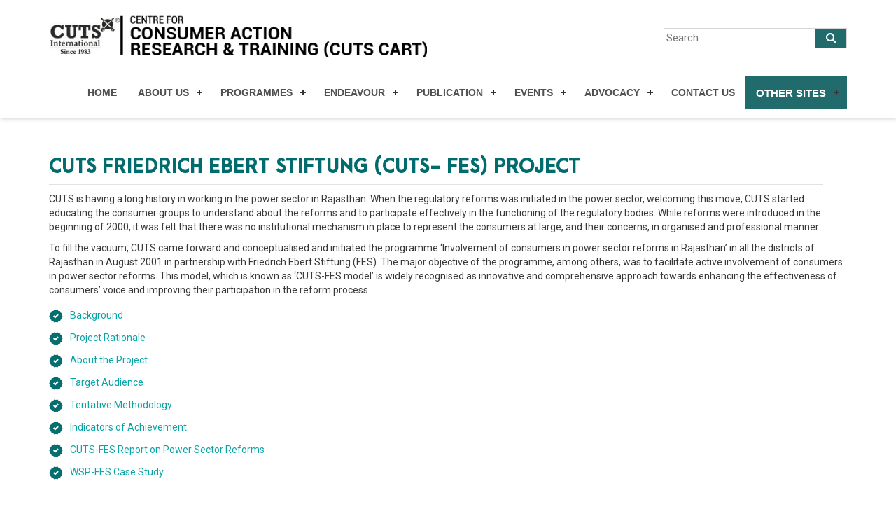

--- FILE ---
content_type: text/html; charset=UTF-8
request_url: https://cuts-cart.org/cuts-friedrich-ebert-stiftung-cuts-fes-project/
body_size: 39248
content:
<!DOCTYPE html>
<!--[if IE 7]>
<html class="ie ie7" lang="en-US">
<![endif]-->
<!--[if IE 8]>
<html class="ie ie8" lang="en-US">
<![endif]-->
<!--[if !(IE 7) & !(IE 8)]><!-->
<html lang="en-US">
<!--<![endif]-->
<html lang="en" class="no-js">
    <head>
    	
    <meta charset="UTF-8">
	<meta name="viewport" content="width=device-width">
	<title>CUTS Friedrich Ebert Stiftung (CUTS- FES) Project | CUTS Centre for Consumer Action Research and Training (CART)</title>
	<link rel="profile" href="https://gmpg.org/xfn/11">
	<link rel="pingback" href="https://cuts-cart.org/xmlrpc.php">
	<meta name='robots' content='max-image-preview:large' />
	<style>img:is([sizes="auto" i], [sizes^="auto," i]) { contain-intrinsic-size: 3000px 1500px }</style>
	<link rel='dns-prefetch' href='//fonts.googleapis.com' />
<link href='https://fonts.gstatic.com' crossorigin rel='preconnect' />
<link rel="alternate" type="application/rss+xml" title="CUTS Centre for Consumer Action Research and Training (CART) &raquo; Feed" href="https://cuts-cart.org/feed/" />
<link rel="alternate" type="application/rss+xml" title="CUTS Centre for Consumer Action Research and Training (CART) &raquo; Comments Feed" href="https://cuts-cart.org/comments/feed/" />
<script type="text/javascript">
/* <![CDATA[ */
window._wpemojiSettings = {"baseUrl":"https:\/\/s.w.org\/images\/core\/emoji\/16.0.1\/72x72\/","ext":".png","svgUrl":"https:\/\/s.w.org\/images\/core\/emoji\/16.0.1\/svg\/","svgExt":".svg","source":{"concatemoji":"https:\/\/cuts-cart.org\/wp-includes\/js\/wp-emoji-release.min.js?ver=6.8.3"}};
/*! This file is auto-generated */
!function(s,n){var o,i,e;function c(e){try{var t={supportTests:e,timestamp:(new Date).valueOf()};sessionStorage.setItem(o,JSON.stringify(t))}catch(e){}}function p(e,t,n){e.clearRect(0,0,e.canvas.width,e.canvas.height),e.fillText(t,0,0);var t=new Uint32Array(e.getImageData(0,0,e.canvas.width,e.canvas.height).data),a=(e.clearRect(0,0,e.canvas.width,e.canvas.height),e.fillText(n,0,0),new Uint32Array(e.getImageData(0,0,e.canvas.width,e.canvas.height).data));return t.every(function(e,t){return e===a[t]})}function u(e,t){e.clearRect(0,0,e.canvas.width,e.canvas.height),e.fillText(t,0,0);for(var n=e.getImageData(16,16,1,1),a=0;a<n.data.length;a++)if(0!==n.data[a])return!1;return!0}function f(e,t,n,a){switch(t){case"flag":return n(e,"\ud83c\udff3\ufe0f\u200d\u26a7\ufe0f","\ud83c\udff3\ufe0f\u200b\u26a7\ufe0f")?!1:!n(e,"\ud83c\udde8\ud83c\uddf6","\ud83c\udde8\u200b\ud83c\uddf6")&&!n(e,"\ud83c\udff4\udb40\udc67\udb40\udc62\udb40\udc65\udb40\udc6e\udb40\udc67\udb40\udc7f","\ud83c\udff4\u200b\udb40\udc67\u200b\udb40\udc62\u200b\udb40\udc65\u200b\udb40\udc6e\u200b\udb40\udc67\u200b\udb40\udc7f");case"emoji":return!a(e,"\ud83e\udedf")}return!1}function g(e,t,n,a){var r="undefined"!=typeof WorkerGlobalScope&&self instanceof WorkerGlobalScope?new OffscreenCanvas(300,150):s.createElement("canvas"),o=r.getContext("2d",{willReadFrequently:!0}),i=(o.textBaseline="top",o.font="600 32px Arial",{});return e.forEach(function(e){i[e]=t(o,e,n,a)}),i}function t(e){var t=s.createElement("script");t.src=e,t.defer=!0,s.head.appendChild(t)}"undefined"!=typeof Promise&&(o="wpEmojiSettingsSupports",i=["flag","emoji"],n.supports={everything:!0,everythingExceptFlag:!0},e=new Promise(function(e){s.addEventListener("DOMContentLoaded",e,{once:!0})}),new Promise(function(t){var n=function(){try{var e=JSON.parse(sessionStorage.getItem(o));if("object"==typeof e&&"number"==typeof e.timestamp&&(new Date).valueOf()<e.timestamp+604800&&"object"==typeof e.supportTests)return e.supportTests}catch(e){}return null}();if(!n){if("undefined"!=typeof Worker&&"undefined"!=typeof OffscreenCanvas&&"undefined"!=typeof URL&&URL.createObjectURL&&"undefined"!=typeof Blob)try{var e="postMessage("+g.toString()+"("+[JSON.stringify(i),f.toString(),p.toString(),u.toString()].join(",")+"));",a=new Blob([e],{type:"text/javascript"}),r=new Worker(URL.createObjectURL(a),{name:"wpTestEmojiSupports"});return void(r.onmessage=function(e){c(n=e.data),r.terminate(),t(n)})}catch(e){}c(n=g(i,f,p,u))}t(n)}).then(function(e){for(var t in e)n.supports[t]=e[t],n.supports.everything=n.supports.everything&&n.supports[t],"flag"!==t&&(n.supports.everythingExceptFlag=n.supports.everythingExceptFlag&&n.supports[t]);n.supports.everythingExceptFlag=n.supports.everythingExceptFlag&&!n.supports.flag,n.DOMReady=!1,n.readyCallback=function(){n.DOMReady=!0}}).then(function(){return e}).then(function(){var e;n.supports.everything||(n.readyCallback(),(e=n.source||{}).concatemoji?t(e.concatemoji):e.wpemoji&&e.twemoji&&(t(e.twemoji),t(e.wpemoji)))}))}((window,document),window._wpemojiSettings);
/* ]]> */
</script>
<style id='wp-emoji-styles-inline-css' type='text/css'>

	img.wp-smiley, img.emoji {
		display: inline !important;
		border: none !important;
		box-shadow: none !important;
		height: 1em !important;
		width: 1em !important;
		margin: 0 0.07em !important;
		vertical-align: -0.1em !important;
		background: none !important;
		padding: 0 !important;
	}
</style>
<link rel='stylesheet' id='wp-block-library-css' href='https://cuts-cart.org/wp-includes/css/dist/block-library/style.min.css?ver=6.8.3' type='text/css' media='all' />
<style id='classic-theme-styles-inline-css' type='text/css'>
/*! This file is auto-generated */
.wp-block-button__link{color:#fff;background-color:#32373c;border-radius:9999px;box-shadow:none;text-decoration:none;padding:calc(.667em + 2px) calc(1.333em + 2px);font-size:1.125em}.wp-block-file__button{background:#32373c;color:#fff;text-decoration:none}
</style>
<style id='global-styles-inline-css' type='text/css'>
:root{--wp--preset--aspect-ratio--square: 1;--wp--preset--aspect-ratio--4-3: 4/3;--wp--preset--aspect-ratio--3-4: 3/4;--wp--preset--aspect-ratio--3-2: 3/2;--wp--preset--aspect-ratio--2-3: 2/3;--wp--preset--aspect-ratio--16-9: 16/9;--wp--preset--aspect-ratio--9-16: 9/16;--wp--preset--color--black: #000000;--wp--preset--color--cyan-bluish-gray: #abb8c3;--wp--preset--color--white: #ffffff;--wp--preset--color--pale-pink: #f78da7;--wp--preset--color--vivid-red: #cf2e2e;--wp--preset--color--luminous-vivid-orange: #ff6900;--wp--preset--color--luminous-vivid-amber: #fcb900;--wp--preset--color--light-green-cyan: #7bdcb5;--wp--preset--color--vivid-green-cyan: #00d084;--wp--preset--color--pale-cyan-blue: #8ed1fc;--wp--preset--color--vivid-cyan-blue: #0693e3;--wp--preset--color--vivid-purple: #9b51e0;--wp--preset--gradient--vivid-cyan-blue-to-vivid-purple: linear-gradient(135deg,rgba(6,147,227,1) 0%,rgb(155,81,224) 100%);--wp--preset--gradient--light-green-cyan-to-vivid-green-cyan: linear-gradient(135deg,rgb(122,220,180) 0%,rgb(0,208,130) 100%);--wp--preset--gradient--luminous-vivid-amber-to-luminous-vivid-orange: linear-gradient(135deg,rgba(252,185,0,1) 0%,rgba(255,105,0,1) 100%);--wp--preset--gradient--luminous-vivid-orange-to-vivid-red: linear-gradient(135deg,rgba(255,105,0,1) 0%,rgb(207,46,46) 100%);--wp--preset--gradient--very-light-gray-to-cyan-bluish-gray: linear-gradient(135deg,rgb(238,238,238) 0%,rgb(169,184,195) 100%);--wp--preset--gradient--cool-to-warm-spectrum: linear-gradient(135deg,rgb(74,234,220) 0%,rgb(151,120,209) 20%,rgb(207,42,186) 40%,rgb(238,44,130) 60%,rgb(251,105,98) 80%,rgb(254,248,76) 100%);--wp--preset--gradient--blush-light-purple: linear-gradient(135deg,rgb(255,206,236) 0%,rgb(152,150,240) 100%);--wp--preset--gradient--blush-bordeaux: linear-gradient(135deg,rgb(254,205,165) 0%,rgb(254,45,45) 50%,rgb(107,0,62) 100%);--wp--preset--gradient--luminous-dusk: linear-gradient(135deg,rgb(255,203,112) 0%,rgb(199,81,192) 50%,rgb(65,88,208) 100%);--wp--preset--gradient--pale-ocean: linear-gradient(135deg,rgb(255,245,203) 0%,rgb(182,227,212) 50%,rgb(51,167,181) 100%);--wp--preset--gradient--electric-grass: linear-gradient(135deg,rgb(202,248,128) 0%,rgb(113,206,126) 100%);--wp--preset--gradient--midnight: linear-gradient(135deg,rgb(2,3,129) 0%,rgb(40,116,252) 100%);--wp--preset--font-size--small: 13px;--wp--preset--font-size--medium: 20px;--wp--preset--font-size--large: 36px;--wp--preset--font-size--x-large: 42px;--wp--preset--spacing--20: 0.44rem;--wp--preset--spacing--30: 0.67rem;--wp--preset--spacing--40: 1rem;--wp--preset--spacing--50: 1.5rem;--wp--preset--spacing--60: 2.25rem;--wp--preset--spacing--70: 3.38rem;--wp--preset--spacing--80: 5.06rem;--wp--preset--shadow--natural: 6px 6px 9px rgba(0, 0, 0, 0.2);--wp--preset--shadow--deep: 12px 12px 50px rgba(0, 0, 0, 0.4);--wp--preset--shadow--sharp: 6px 6px 0px rgba(0, 0, 0, 0.2);--wp--preset--shadow--outlined: 6px 6px 0px -3px rgba(255, 255, 255, 1), 6px 6px rgba(0, 0, 0, 1);--wp--preset--shadow--crisp: 6px 6px 0px rgba(0, 0, 0, 1);}:where(.is-layout-flex){gap: 0.5em;}:where(.is-layout-grid){gap: 0.5em;}body .is-layout-flex{display: flex;}.is-layout-flex{flex-wrap: wrap;align-items: center;}.is-layout-flex > :is(*, div){margin: 0;}body .is-layout-grid{display: grid;}.is-layout-grid > :is(*, div){margin: 0;}:where(.wp-block-columns.is-layout-flex){gap: 2em;}:where(.wp-block-columns.is-layout-grid){gap: 2em;}:where(.wp-block-post-template.is-layout-flex){gap: 1.25em;}:where(.wp-block-post-template.is-layout-grid){gap: 1.25em;}.has-black-color{color: var(--wp--preset--color--black) !important;}.has-cyan-bluish-gray-color{color: var(--wp--preset--color--cyan-bluish-gray) !important;}.has-white-color{color: var(--wp--preset--color--white) !important;}.has-pale-pink-color{color: var(--wp--preset--color--pale-pink) !important;}.has-vivid-red-color{color: var(--wp--preset--color--vivid-red) !important;}.has-luminous-vivid-orange-color{color: var(--wp--preset--color--luminous-vivid-orange) !important;}.has-luminous-vivid-amber-color{color: var(--wp--preset--color--luminous-vivid-amber) !important;}.has-light-green-cyan-color{color: var(--wp--preset--color--light-green-cyan) !important;}.has-vivid-green-cyan-color{color: var(--wp--preset--color--vivid-green-cyan) !important;}.has-pale-cyan-blue-color{color: var(--wp--preset--color--pale-cyan-blue) !important;}.has-vivid-cyan-blue-color{color: var(--wp--preset--color--vivid-cyan-blue) !important;}.has-vivid-purple-color{color: var(--wp--preset--color--vivid-purple) !important;}.has-black-background-color{background-color: var(--wp--preset--color--black) !important;}.has-cyan-bluish-gray-background-color{background-color: var(--wp--preset--color--cyan-bluish-gray) !important;}.has-white-background-color{background-color: var(--wp--preset--color--white) !important;}.has-pale-pink-background-color{background-color: var(--wp--preset--color--pale-pink) !important;}.has-vivid-red-background-color{background-color: var(--wp--preset--color--vivid-red) !important;}.has-luminous-vivid-orange-background-color{background-color: var(--wp--preset--color--luminous-vivid-orange) !important;}.has-luminous-vivid-amber-background-color{background-color: var(--wp--preset--color--luminous-vivid-amber) !important;}.has-light-green-cyan-background-color{background-color: var(--wp--preset--color--light-green-cyan) !important;}.has-vivid-green-cyan-background-color{background-color: var(--wp--preset--color--vivid-green-cyan) !important;}.has-pale-cyan-blue-background-color{background-color: var(--wp--preset--color--pale-cyan-blue) !important;}.has-vivid-cyan-blue-background-color{background-color: var(--wp--preset--color--vivid-cyan-blue) !important;}.has-vivid-purple-background-color{background-color: var(--wp--preset--color--vivid-purple) !important;}.has-black-border-color{border-color: var(--wp--preset--color--black) !important;}.has-cyan-bluish-gray-border-color{border-color: var(--wp--preset--color--cyan-bluish-gray) !important;}.has-white-border-color{border-color: var(--wp--preset--color--white) !important;}.has-pale-pink-border-color{border-color: var(--wp--preset--color--pale-pink) !important;}.has-vivid-red-border-color{border-color: var(--wp--preset--color--vivid-red) !important;}.has-luminous-vivid-orange-border-color{border-color: var(--wp--preset--color--luminous-vivid-orange) !important;}.has-luminous-vivid-amber-border-color{border-color: var(--wp--preset--color--luminous-vivid-amber) !important;}.has-light-green-cyan-border-color{border-color: var(--wp--preset--color--light-green-cyan) !important;}.has-vivid-green-cyan-border-color{border-color: var(--wp--preset--color--vivid-green-cyan) !important;}.has-pale-cyan-blue-border-color{border-color: var(--wp--preset--color--pale-cyan-blue) !important;}.has-vivid-cyan-blue-border-color{border-color: var(--wp--preset--color--vivid-cyan-blue) !important;}.has-vivid-purple-border-color{border-color: var(--wp--preset--color--vivid-purple) !important;}.has-vivid-cyan-blue-to-vivid-purple-gradient-background{background: var(--wp--preset--gradient--vivid-cyan-blue-to-vivid-purple) !important;}.has-light-green-cyan-to-vivid-green-cyan-gradient-background{background: var(--wp--preset--gradient--light-green-cyan-to-vivid-green-cyan) !important;}.has-luminous-vivid-amber-to-luminous-vivid-orange-gradient-background{background: var(--wp--preset--gradient--luminous-vivid-amber-to-luminous-vivid-orange) !important;}.has-luminous-vivid-orange-to-vivid-red-gradient-background{background: var(--wp--preset--gradient--luminous-vivid-orange-to-vivid-red) !important;}.has-very-light-gray-to-cyan-bluish-gray-gradient-background{background: var(--wp--preset--gradient--very-light-gray-to-cyan-bluish-gray) !important;}.has-cool-to-warm-spectrum-gradient-background{background: var(--wp--preset--gradient--cool-to-warm-spectrum) !important;}.has-blush-light-purple-gradient-background{background: var(--wp--preset--gradient--blush-light-purple) !important;}.has-blush-bordeaux-gradient-background{background: var(--wp--preset--gradient--blush-bordeaux) !important;}.has-luminous-dusk-gradient-background{background: var(--wp--preset--gradient--luminous-dusk) !important;}.has-pale-ocean-gradient-background{background: var(--wp--preset--gradient--pale-ocean) !important;}.has-electric-grass-gradient-background{background: var(--wp--preset--gradient--electric-grass) !important;}.has-midnight-gradient-background{background: var(--wp--preset--gradient--midnight) !important;}.has-small-font-size{font-size: var(--wp--preset--font-size--small) !important;}.has-medium-font-size{font-size: var(--wp--preset--font-size--medium) !important;}.has-large-font-size{font-size: var(--wp--preset--font-size--large) !important;}.has-x-large-font-size{font-size: var(--wp--preset--font-size--x-large) !important;}
:where(.wp-block-post-template.is-layout-flex){gap: 1.25em;}:where(.wp-block-post-template.is-layout-grid){gap: 1.25em;}
:where(.wp-block-columns.is-layout-flex){gap: 2em;}:where(.wp-block-columns.is-layout-grid){gap: 2em;}
:root :where(.wp-block-pullquote){font-size: 1.5em;line-height: 1.6;}
</style>
<link rel='stylesheet' id='twentyfourteen-lato-css' href='https://fonts.googleapis.com/css?family=Lato%3A300%2C400%2C700%2C900%2C300italic%2C400italic%2C700italic&#038;subset=latin%2Clatin-ext' type='text/css' media='all' />
<link rel='stylesheet' id='genericons-css' href='https://cuts-cart.org/wp-content/themes/cutscart/genericons/genericons.css?ver=3.0.3' type='text/css' media='all' />
<link rel='stylesheet' id='twentyfourteen-style-css' href='https://cuts-cart.org/wp-content/themes/cutscart/style.css?ver=6.8.3' type='text/css' media='all' />
<!--[if lt IE 9]>
<link rel='stylesheet' id='twentyfourteen-ie-css' href='https://cuts-cart.org/wp-content/themes/cutscart/css/ie.css?ver=20131205' type='text/css' media='all' />
<![endif]-->
<script type="text/javascript" src="https://cuts-cart.org/wp-includes/js/jquery/jquery.min.js?ver=3.7.1" id="jquery-core-js"></script>
<script type="text/javascript" src="https://cuts-cart.org/wp-includes/js/jquery/jquery-migrate.min.js?ver=3.4.1" id="jquery-migrate-js"></script>
<link rel="https://api.w.org/" href="https://cuts-cart.org/wp-json/" /><link rel="alternate" title="JSON" type="application/json" href="https://cuts-cart.org/wp-json/wp/v2/pages/987" /><link rel="EditURI" type="application/rsd+xml" title="RSD" href="https://cuts-cart.org/xmlrpc.php?rsd" />
<meta name="generator" content="WordPress 6.8.3" />
<link rel="canonical" href="https://cuts-cart.org/cuts-friedrich-ebert-stiftung-cuts-fes-project/" />
<link rel='shortlink' href='https://cuts-cart.org/?p=987' />
<link rel="alternate" title="oEmbed (JSON)" type="application/json+oembed" href="https://cuts-cart.org/wp-json/oembed/1.0/embed?url=https%3A%2F%2Fcuts-cart.org%2Fcuts-friedrich-ebert-stiftung-cuts-fes-project%2F" />
<link rel="alternate" title="oEmbed (XML)" type="text/xml+oembed" href="https://cuts-cart.org/wp-json/oembed/1.0/embed?url=https%3A%2F%2Fcuts-cart.org%2Fcuts-friedrich-ebert-stiftung-cuts-fes-project%2F&#038;format=xml" />
		

		<meta content="width=device-width,initial-scale=1" name="viewport"/>
        <link rel="stylesheet" href="https://cuts-cart.org/wp-content/themes/cutscart/css/bootstrap.min.css">
        <link rel="stylesheet" href="https://maxcdn.bootstrapcdn.com/font-awesome/4.7.0/css/font-awesome.min.css">
        
            <link rel="stylesheet" href="https://cuts-cart.org/wp-content/themes/cutscart/css/style.css">
        <link rel="stylesheet" href="https://cuts-cart.org/wp-content/themes/cutscart/css/responsive.css">
        <link rel="stylesheet" href="https://cuts-cart.org/wp-content/themes/cutscart/css/fonts.css">
		<link rel="stylesheet" href="https://cuts-cart.org/wp-content/themes/cutscart/css/jquery.bxslider.css">

  <script src="https://ajax.googleapis.com/ajax/libs/jquery/1.11.3/jquery.min.js"></script>
  <script src="https://cuts-cart.org/wp-content/themes/cutscart/js/menu.js"></script>
 <script src="https://cuts-cart.org/wp-content/themes/cutscart/js/jquery.flexisel.js"></script>
        <script src="https://cuts-cart.org/wp-content/themes/cutscart/js/bootstrap.min.js"></script>
		 <script src="https://cuts-cart.org/wp-content/themes/cutscart/js/custom.js"></script>
		  <script src="https://cuts-cart.org/wp-content/themes/cutscart/js/jquery.bxslider.min.js"></script>

<style type="text/css">
* {box-sizing: border-box;}
form.search input[type=text] {padding: 3px;font-size: 15px;border: 1px solid #d6d6d6;float: left;width: 83%;background: #fff;}
form.search button {float: left;width: 17%;padding: 3px;background:#216b6d;color: white;font-size: 15px;border: 1px solid #d6d6d6;border-left: none;cursor: pointer;}
form.search button:hover {background:#2e979a;}
form.search::after {content: "";clear: both;display: table;}

@media screen and (max-width:980px){
	.top_srch{width:100%;margin:10px 0% !important;}
}

</style> 

<!-- Global site tag (gtag.js) - Google Analytics -->
<script async src="https://www.googletagmanager.com/gtag/js?id=UA-70680660-15"></script>
<script>
  window.dataLayer = window.dataLayer || [];
  function gtag(){dataLayer.push(arguments);}
  gtag('js', new Date());

  gtag('config', 'UA-70680660-15');
</script>

    </head>
	
    <body data-rsssl=1>
	   <div class="main_top_s">
   
	<div class="container">
	<div class="row margin_87">
	<div class="col-lg-6">
	<a class="navbar-logo header-logo" href="https://cuts-cart.org/"><img src="https://cuts-cart.org/wp-content/uploads/2017/09/CART-40-1.png" width="160px"></a>
	 </div>
	 
	 <div class="col-lg-3 pull-right margin_87">
	    <form role="search" method="get" class="search-form search" action="https://cuts-cart.org/">
    <!-- <label for="search-form-6977217722aaf">
      <span class="screen-reader-text">Search for:</span>
    </label> -->
    <input type="text" id="search-form-6977217722aaf" class="cir_bc" placeholder="Search &hellip;" value="" name="s" />
    <button type="submit"><i class="fa fa-search"></i></button>
  </form>
</div> </div>
	 
	 </div>
	 
	 <div class="container">
	 <nav id='cssmenu' class="margin_88">
 
<div id="head-mobile"></div>
<div class="button"></div>
<ul id="menu-cutscart-yogi" class=""><li id="menu-item-30" class="menu-item menu-item-type-post_type menu-item-object-page menu-item-home menu-item-30"><a href="https://cuts-cart.org/">Home</a></li>
<li id="menu-item-3315" class="menu-item menu-item-type-custom menu-item-object-custom menu-item-has-children menu-item-3315"><a href="#">About Us</a>
<ul class="sub-menu">
	<li id="menu-item-3316" class="menu-item menu-item-type-custom menu-item-object-custom menu-item-3316"><a href="https://cuts-cart.org/pdf/CART-Strategic_Business_Plan.pdf">Strategic Business Plan</a></li>
	<li id="menu-item-3317" class="menu-item menu-item-type-post_type menu-item-object-page menu-item-3317"><a href="https://cuts-cart.org/milestone/">Milestone</a></li>
	<li id="menu-item-3318" class="menu-item menu-item-type-custom menu-item-object-custom menu-item-3318"><a href="https://cuts-cart.org/pdf/CART-Brochure.pdf">Brochures</a></li>
	<li id="menu-item-3319" class="menu-item menu-item-type-post_type menu-item-object-page menu-item-3319"><a href="https://cuts-cart.org/capability-statement/">Capability Statement</a></li>
	<li id="menu-item-3382" class="menu-item menu-item-type-post_type menu-item-object-page menu-item-3382"><a href="https://cuts-cart.org/testimonials/">Testimonials</a></li>
	<li id="menu-item-3320" class="menu-item menu-item-type-post_type menu-item-object-page menu-item-3320"><a href="https://cuts-cart.org/advisory-board/">Advisory Board</a></li>
	<li id="menu-item-3321" class="menu-item menu-item-type-post_type menu-item-object-page menu-item-3321"><a href="https://cuts-cart.org/team/">Team</a></li>
	<li id="menu-item-3396" class="menu-item menu-item-type-post_type menu-item-object-page menu-item-3396"><a href="https://cuts-cart.org/internship/">Internship</a></li>
	<li id="menu-item-3397" class="menu-item menu-item-type-post_type menu-item-object-page menu-item-3397"><a href="https://cuts-cart.org/fellow/">Fellow</a></li>
	<li id="menu-item-3322" class="menu-item menu-item-type-post_type menu-item-object-page menu-item-3322"><a href="https://cuts-cart.org/annual-report/">Annual Report</a></li>
	<li id="menu-item-3325" class="menu-item menu-item-type-post_type menu-item-object-page menu-item-3325"><a href="https://cuts-cart.org/top-moments/">Top Moments</a></li>
	<li id="menu-item-3326" class="menu-item menu-item-type-post_type menu-item-object-page menu-item-3326"><a href="https://cuts-cart.org/documentaries/">Documentaries</a></li>
</ul>
</li>
<li id="menu-item-3327" class="menu-item menu-item-type-custom menu-item-object-custom menu-item-has-children menu-item-3327"><a href="#">Programmes</a>
<ul class="sub-menu">
	<li id="menu-item-3328" class="menu-item menu-item-type-post_type menu-item-object-page menu-item-3328"><a href="https://cuts-cart.org/consumer-empowerment/">Consumer Empowerment</a></li>
	<li id="menu-item-3330" class="menu-item menu-item-type-post_type menu-item-object-page menu-item-3330"><a href="https://cuts-cart.org/good-governance/">Good Governance</a></li>
	<li id="menu-item-3331" class="menu-item menu-item-type-post_type menu-item-object-page menu-item-3331"><a href="https://cuts-cart.org/sustainable-development/">Sustainable Development</a></li>
</ul>
</li>
<li id="menu-item-3332" class="menu-item menu-item-type-custom menu-item-object-custom menu-item-has-children menu-item-3332"><a href="#">Endeavour</a>
<ul class="sub-menu">
	<li id="menu-item-3333" class="menu-item menu-item-type-post_type menu-item-object-page menu-item-3333"><a href="https://cuts-cart.org/vidhyak-samvaad/">Vidhayak Samvaad/Parfore</a></li>
	<li id="menu-item-3335" class="menu-item menu-item-type-post_type menu-item-object-page menu-item-3335"><a href="https://cuts-cart.org/rti-information-advisory-service/">RTI Information &#038; Advisory Service</a></li>
	<li id="menu-item-3452" class="menu-item menu-item-type-custom menu-item-object-custom menu-item-3452"><a href="https://procurementobservatoryraj.in/phase-i/">ProOb phase I</a></li>
	<li id="menu-item-3453" class="menu-item menu-item-type-custom menu-item-object-custom menu-item-3453"><a href="https://procurementobservatoryraj.in/">ProOb phase II</a></li>
	<li id="menu-item-3338" class="menu-item menu-item-type-custom menu-item-object-custom menu-item-3338"><a href="https://cuts-cart.org/insight-into-indian-states-i3s/">Insight Into Indian States (I3S)</a></li>
	<li id="menu-item-3339" class="menu-item menu-item-type-post_type menu-item-object-page menu-item-3339"><a href="https://cuts-cart.org/rosa-project-webpage/">ROSA Project</a></li>
	<li id="menu-item-3340" class="menu-item menu-item-type-post_type menu-item-object-page menu-item-3340"><a href="https://cuts-cart.org/financial-consumer-protection/">Financial Consumer Protection</a></li>
	<li id="menu-item-6013" class="menu-item menu-item-type-custom menu-item-object-custom menu-item-6013"><a href="https://cuts-cart.org/consumer-support-centre-grahak-sahayta-kendra/">Grahak Sahayta Kendra</a></li>
</ul>
</li>
<li id="menu-item-3341" class="menu-item menu-item-type-custom menu-item-object-custom menu-item-has-children menu-item-3341"><a href="https://cuts-cart.org/publications-2/">Publication</a>
<ul class="sub-menu">
	<li id="menu-item-3343" class="menu-item menu-item-type-post_type menu-item-object-page menu-item-3343"><a href="https://cuts-cart.org/brochures/">Brochures</a></li>
	<li id="menu-item-3344" class="menu-item menu-item-type-post_type menu-item-object-page menu-item-3344"><a href="https://cuts-cart.org/e-newsletter/">E-Newsletters</a></li>
	<li id="menu-item-3345" class="menu-item menu-item-type-post_type menu-item-object-page menu-item-3345"><a href="https://cuts-cart.org/newsletter/">Newsletters</a></li>
	<li id="menu-item-3347" class="menu-item menu-item-type-post_type menu-item-object-page menu-item-3347"><a href="https://cuts-cart.org/research-reports-2/">Research Reports</a></li>
	<li id="menu-item-4513" class="menu-item menu-item-type-custom menu-item-object-custom menu-item-4513"><a href="https://cuts-cart.org/monographs/">Monographs</a></li>
	<li id="menu-item-3353" class="menu-item menu-item-type-custom menu-item-object-custom menu-item-3353"><a href="https://cuts-cart.org/pdf/RTI_Tool_as_Model_framework_for_replication.pdf">RTI Tool Kit</a></li>
	<li id="menu-item-3354" class="menu-item menu-item-type-post_type menu-item-object-page menu-item-3354"><a href="https://cuts-cart.org/bill-blow-up/">Bill Blow Up</a></li>
	<li id="menu-item-3355" class="menu-item menu-item-type-post_type menu-item-object-page menu-item-3355"><a href="https://cuts-cart.org/briefing-paper-2/">Briefing Paper</a></li>
	<li id="menu-item-5270" class="menu-item menu-item-type-post_type menu-item-object-page menu-item-5270"><a href="https://cuts-cart.org/discussion-papers/">Discussion Papers</a></li>
	<li id="menu-item-3357" class="menu-item menu-item-type-custom menu-item-object-custom menu-item-3357"><a href="https://cuts-cart.org/gram-gadar/">Wall Newspapers</a></li>
	<li id="menu-item-5482" class="menu-item menu-item-type-post_type menu-item-object-page menu-item-5482"><a href="https://cuts-cart.org/occasional-news-wraps/">Occasional News Wraps</a></li>
</ul>
</li>
<li id="menu-item-3450" class="menu-item menu-item-type-custom menu-item-object-custom menu-item-has-children menu-item-3450"><a href="#">Events</a>
<ul class="sub-menu">
	<li id="menu-item-3449" class="menu-item menu-item-type-post_type menu-item-object-page menu-item-3449"><a href="https://cuts-cart.org/our-events/">Our Events</a></li>
	<li id="menu-item-3451" class="menu-item menu-item-type-post_type menu-item-object-page menu-item-3451"><a href="https://cuts-cart.org/visit-reports/">Visit Reports</a></li>
</ul>
</li>
<li id="menu-item-3440" class="menu-item menu-item-type-custom menu-item-object-custom menu-item-has-children menu-item-3440"><a href="https://cuts-cart.org/advocacy-2/">Advocacy</a>
<ul class="sub-menu">
	<li id="menu-item-3441" class="menu-item menu-item-type-post_type menu-item-object-page menu-item-3441"><a href="https://cuts-cart.org/media-coverage/">Media Coverage</a></li>
	<li id="menu-item-3442" class="menu-item menu-item-type-post_type menu-item-object-page menu-item-3442"><a href="https://cuts-cart.org/press-release/">Press Release</a></li>
	<li id="menu-item-3443" class="menu-item menu-item-type-post_type menu-item-object-page menu-item-3443"><a href="https://cuts-cart.org/article/">Articles</a></li>
	<li id="menu-item-3444" class="menu-item menu-item-type-post_type menu-item-object-page menu-item-3444"><a href="https://cuts-cart.org/representations/">Representations</a></li>
</ul>
</li>
<li id="menu-item-37" class="menu-item menu-item-type-post_type menu-item-object-page menu-item-37"><a href="https://cuts-cart.org/contact-us/">Contact Us</a></li>
<li id="menu-item-38" class="menu-item menu-item-type-custom menu-item-object-custom menu-item-has-children menu-item-38"><a href="http://#">Other Sites</a>
<ul class="sub-menu">
	<li id="menu-item-3359" class="menu-item menu-item-type-custom menu-item-object-custom menu-item-3359"><a href="http://cuts-international.org/">CUTS International</a></li>
	<li id="menu-item-3360" class="menu-item menu-item-type-custom menu-item-object-custom menu-item-3360"><a href="http://www.cuts-citee.org/">CUTS CITEE</a></li>
	<li id="menu-item-4508" class="menu-item menu-item-type-custom menu-item-object-custom menu-item-4508"><a href="http://www.cippolc.in/">CUTS CIPPolC</a></li>
	<li id="menu-item-3361" class="menu-item menu-item-type-custom menu-item-object-custom menu-item-3361"><a href="http://www.cuts-ccier.org/">CUTS CCIER</a></li>
	<li id="menu-item-3362" class="menu-item menu-item-type-custom menu-item-object-custom menu-item-home menu-item-3362"><a href="https://cuts-cart.org/">CUTS CART</a></li>
	<li id="menu-item-3363" class="menu-item menu-item-type-custom menu-item-object-custom menu-item-3363"><a href="https://cuts-chd.org/">CUTS CHD</a></li>
	<li id="menu-item-3364" class="menu-item menu-item-type-custom menu-item-object-custom menu-item-3364"><a href="https://cuts-crc.org/">CUTS CRC</a></li>
	<li id="menu-item-3365" class="menu-item menu-item-type-custom menu-item-object-custom menu-item-3365"><a href="http://cuts-international.org/DRC/">CUTS DRC</a></li>
	<li id="menu-item-3366" class="menu-item menu-item-type-custom menu-item-object-custom menu-item-3366"><a href="http://cuts-international.org/ARC/">CUTS ARC</a></li>
	<li id="menu-item-3367" class="menu-item menu-item-type-custom menu-item-object-custom menu-item-3367"><a href="https://cuts-lusaka.org/">CUTS Lusaka</a></li>
	<li id="menu-item-3368" class="menu-item menu-item-type-custom menu-item-object-custom menu-item-3368"><a href="https://cuts-nairobi.org/">CUTS Nairobi</a></li>
	<li id="menu-item-4616" class="menu-item menu-item-type-custom menu-item-object-custom menu-item-4616"><a href="https://cuts-accra.org/">CUTS Accra</a></li>
	<li id="menu-item-6676" class="menu-item menu-item-type-custom menu-item-object-custom menu-item-6676"><a href="https://cuts-global.org/">CUTS Global</a></li>
</ul>
</li>
</ul>
</nav>
</div>
</div>


<div id="main-content" class="main-content">

	<div id="primary" class="content-area">
		<div id="content" class="site-content" role="main">

			<div class="container ">
    	<div class="row about_section">
<article id="post-987" class="post-987 page type-page status-publish hentry">
	<header class="entry-header"><h1 class="entry-title inner-title">CUTS Friedrich Ebert Stiftung (CUTS- FES) Project</h1></header><!-- .entry-header -->
	<div class="entry-content">
		<div class="container">
<div class="inner_content">
<p>CUTS is having a long history in working in the power sector in Rajasthan. When the regulatory reforms was initiated in the power sector, welcoming this move, CUTS started educating the consumer groups to understand about the reforms and to participate effectively in the functioning of the regulatory bodies. While reforms were introduced in the beginning of 2000, it was felt that there was no institutional mechanism in place to represent the consumers at large, and their concerns, in organised and professional manner.</p>
<p>To fill the vacuum, CUTS came forward and conceptualised and initiated the programme ‘Involvement of consumers in power sector reforms in Rajasthan’ in all the districts of Rajasthan in August 2001 in partnership with Friedrich Ebert Stiftung (FES). The major objective of the programme, among others, was to facilitate active involvement of consumers in power sector reforms. This model, which is known as ‘CUTS-FES model’ is widely recognised as innovative and comprehensive approach towards enhancing the effectiveness of consumers’ voice and improving their participation in the reform process.</p>
<div class="capability_box">
<ul>
<li><a href="https://cuts-cart.org/cuts-fes-project/">Background</a></li>
<li><a href="https://cuts-cart.org/cuts-fes-project-2/">Project Rationale</a></li>
<li><a href="https://cuts-cart.org/cuts-fes-project-3/">About the Project</a></li>
<li><a href="https://cuts-cart.org/cuts-fes-project-4/">Target Audience</a></li>
<li><a href="https://cuts-cart.org/cuts-fes-project-5/">Tentative Methodology</a></li>
<li><a href="https://cuts-cart.org/cuts-fes-project-6/">Indicators of Achievement</a></li>
<li><a href="https://cuts-cart.org/pdf/CUTS-FES_Report_on_Power_Sector_Reforms.pdf">CUTS-FES Report on Power Sector Reforms</a></li>
<li><a href="https://cuts-cart.org/pdf/WSP-FES_Case_Study.pdf">WSP-FES Case Study</a></li>
</ul>
</div>
</div>
</div>
	</div><!-- .entry-content -->
</article><!-- #post-## -->
</div>
</div>
		</div><!-- #content -->
	</div><!-- #primary -->
	</div><!-- #main-content -->

<div id="secondary">
	
	
	</div><!-- #secondary -->

 
<footer class="page_btm">
    <div class="box">
        <div class="box_left">
            <div class="add_detals">
                <h2>We’re Here </h2>
				<figure><img src="https://cuts-cart.org/wp-content/themes/cutscart/images/location.png" alt="" /></figure>               <p><b>CUTS International (Consumer Unity &amp; Trust Society)</b> <br>D–217, Bhaskar Marg, Bani Park, Jaipur 302016, India</p>                 <ul class="btm_no">                     <li> <img src="https://cuts-cart.org/wp-content/themes/cutscart/images/call_icon.png" alt=""> +91 141 2282821</li>                     <li> <img src="https://cuts-cart.org/wp-content/themes/cutscart/images/fax.png" alt=""> +91 141 2282485 </li>                 </ul>                  <ul class="social_icon">                     <span>Follow Us</span>                     <li><a href="#" class="fb"></a></li>                     <li><a href="#" class="tw"></a></li>                 </ul> 
                <!--<figure><img src="https://cuts-cart.org/wp-content/themes/cutscart/images/location.png" alt="" /></figure>
              <p><b>CUTS International (Consumer Unity &amp; Trust Society)</b> <br>D–217, Bhaskar Marg, Bani Park, Jaipur 302016, India</p>
                <ul class="btm_no">
                    <li> <img src="https://cuts-cart.org/wp-content/themes/cutscart/images/call_icon.png" alt=""> +91 141 2282821</li>
                    <li> <img src="https://cuts-cart.org/wp-content/themes/cutscart/images/fax.png" alt=""> +91 141 2282485 </li>
                </ul>

                <ul class="social_icon">
                    <span>Follow Us</span>
                    <li><a href="#" class="fb"></a></li>
                    <li><a href="#" class="tw"></a></li>
                </ul>-->

                <div class="copyright">© 2025 CUTS International. All rights reserved. </div>
            </div>
        </div>
    </div>
    <div class="box">
        <div class="box_right">
		
		<ul>                 <h3>Downloads</h3> 		<li><a href="https://cuts-cart.org/sitemap">Sitemap</a></li>                 <li><a href="https://cuts-cart.org/pdf/CART-Brochure.pdf">CUTS CART Brochure</a></li>                 <li><a href="https://cuts-cart.org/annual-report/">Annual Report</a></li>                    </ul> 
            <!--<ul>
                <h3>Downloads</h3>
				
				<li><a href="https://cuts-cart.org/sitemap.xml">Sitemap</a></li>
                <li><a href="https://cuts-cart.org/pdf/CART-Brochure.pdf">CUTS CART Brochure</a></li>
                <li><a href="https://cuts-cart.org/annual-report/">Annual Report</a></li>       
            </ul>-->

            <!--<ul>
                <h3>usefull links</h3>
				
                <li><a href="https://cuts-cart.org/rosa-project-webpage/">Road Safety Advocacy Project (ROSA)</a></li>
				
				<li><a href="http://www.cuts-international.org/CART/pdf/I3S/I3S_Project_Brief.pdf">Inside Into Indian States (I3S)</a></li>
				
				<li><a href="https://cuts-cart.org/vidhyak-samvaad/">Vidhayak Samvaad/Parfore</a></li>
				
				<li><a href="https://cuts-cart.org/rti-information-advisory-service/">RTI Information & Advisory Services</a></li>
				
				<li><a href="http://demo.netcommlabs.net/procurementobservatoryraj/phase-i/">ProOb I</a></li>
				
				<li><a href="http://demo.netcommlabs.net/procurementobservatoryraj/">ProOb II</a></li>
				
                <li><a href="https://cuts-cart.org/developing-a-culture-of-sustainable-consumption-and-lifestyle-through-organic-production-and-consumption-in-state-of-rajasthan-proorganic-ii/">ProOrganic-II</a></li>
				
                <li><a href="https://cuts-cart.org/financial-consumer-protection/">Financial Consumer Protection</a></li>
				
                <li><a href="https://cuts-cart.org/giving-the-poorest-consumers-greater-voice-in-india/">ProVoice</a></li>
				
            </ul>-->
			<ul>                 <h3>useful links</h3> 	 <li><a href="https://cuts-international.org/PDF/cuts-become-a-member-of-unescap-sans.pdf" target="_blank"><img src="https://cuts-international.org/images/SANS-logo.png" width="200"></a></li>							             </ul> 
        </div>
    </div>
</footer>

<script type='text/javascript' src='//platform-api.sharethis.com/js/sharethis.js#property=5c416d3f80b4ba001b1ee1e5&product=gdpr-compliance-tool' async='async'></script>
 <script>

$(window).load(function() {
    $("#flexiselDemo2").flexisel({
        enableResponsiveBreakpoints: true,
        responsiveBreakpoints: { 
            portrait: { 
                changePoint:480,
                visibleItems: 1
            }, 
            landscape: { 
                changePoint:640,
                visibleItems: 2
            },
            tablet: { 
                changePoint:768,
                visibleItems: 3
            }
        }
    });
 });
 

</script>

	<script type="speculationrules">
{"prefetch":[{"source":"document","where":{"and":[{"href_matches":"\/*"},{"not":{"href_matches":["\/wp-*.php","\/wp-admin\/*","\/wp-content\/uploads\/*","\/wp-content\/*","\/wp-content\/plugins\/*","\/wp-content\/themes\/cutscart\/*","\/*\\?(.+)"]}},{"not":{"selector_matches":"a[rel~=\"nofollow\"]"}},{"not":{"selector_matches":".no-prefetch, .no-prefetch a"}}]},"eagerness":"conservative"}]}
</script>
<script type="text/javascript" src="https://cuts-cart.org/wp-content/themes/cutscart/js/functions.js?ver=20150315" id="twentyfourteen-script-js"></script>
</body>
</html>